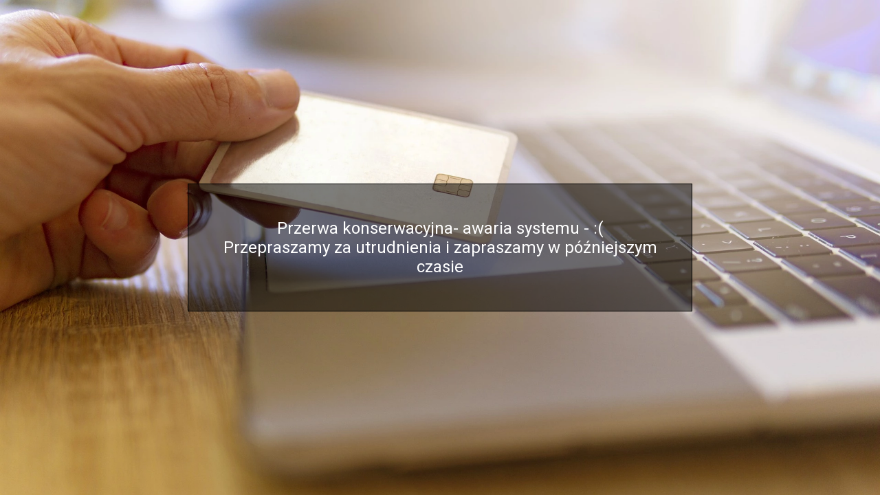

--- FILE ---
content_type: text/html; charset=utf-8
request_url: https://www.sklep-biustonosze.pl/gatta-ponczochy-michelle-1-p-54948.html
body_size: 1155
content:
<!DOCTYPE HTML>
<html lang="pl">
<head>
    <meta charset="utf-8" />
    <title>biustonosze, sklep online | męska i damska bielizna, tanio</title>

    <link href="https://fonts.googleapis.com/css?family=Roboto:400,700&amp;subset=latin,latin-ext&amp;display=swap" rel="stylesheet" type="text/css" />

    <meta name="Keywords" content="Bielizna damska, biustonosze, bielizna męska, staniki, tanie biustonosze" />
    <meta name="Description" content="Bielizna damska, męska, biustonosze i bielizna erotyczna- to  bezpieczny sklep internetowy Świat Kobiet ana - gwarancja jakości i  atrakcyjna cena." />
    <meta name="robots" content="index,follow" />
    <meta name="viewport" content="width=device-width, initial-scale=1.0" />
    <style>
        body { background-image:url('/images/sklep_wylaczony.webp'); background-repeat:no-repeat; background-position:center center; background-attachment:fixed; background-size:cover; color:#ffffff; font-family:Roboto, Arial, sans-serif; font-weight:normal; overflow:hidden; position:fixed; top:0; bottom:0; right:0; left:0; font-size:100%; }
        a { color:#ffffff; text-decoration:none; }
        .StrTresc { background-color:rgba(0,0,0,0.5); padding:50px; border:1px solid #000000; text-align:center; max-width:50%; }
        .Informacja { padding:0; text-align:center; font-size:24px; }

        .Odliczanie { display:block; font-size:24px; color:#fffffff; font-weight:normal; margin:40px 0px 0px 0px; }
        .Odliczanie span { display:block; color:#ffffff; margin-bottom:15px; font-size:32px; font-weight:normal; }
        .Odliczanie span em { display:inline-block; background:#000000; color:#ffffff; font-style:normal; padding:2px 5px 2px 5px; margin:1px; }
        @media only screen and (max-width:799px) {
          .StrTresc { max-width:90%; padding:20px; }
          .Informacja, .Odliczanie { font-size:18px; }
          .Odliczanie span { display:block; color:#ffffff; margin-bottom:15px; font-size:24px; }
        }
    </style>
    <script src="javascript/jquery.js"></script>

    <script>
        // licznik do odliczania promocji
        function odliczaj(o,sek,slowo_dni){

            var dni = parseInt(sek / 86400);
            var godziny = parseInt( sek / 3600 ) % 24;
            var minuty = parseInt( sek / 60 ) % 60;
            var sekundy = sek % 60;
            var wynDni = '';
            if (dni > 0) {
                wynDni = dni + ' ' + slowo_dni + ' ';
            }
            
            var wynik = wynDni + (godziny < 10 ? "0" + godziny : godziny) + ":" + (minuty < 10 ? "0" + minuty : minuty) + " " + (sekundy  < 10 ? "0" + sekundy : sekundy);
            var wyn = '';
            for (r = 0; r < wynik.length; r++) {
                if (parseInt(wynik.charAt(r)) > -1) {
                    wyn = wyn + '<em>'+wynik.charAt(r)+'</em>';
                  } else {
                    wyn = wyn + wynik.charAt(r);
                }
            }

            $("#" + o).html(wyn);
            if (sek > 0) { 
                setTimeout(function(){odliczaj(o,--sek,slowo_dni)},1e3);
              } else {
                window.location.reload();
            }

        }
    </script>
    
</head>

<body>

<div style="display:flex; flex-direction:column; flex-wrap:nowrap; justify-content:center; align-content:stretch; align-items:center; height:100%; ">

    <div class="StrTresc">

        <div class="Informacja">
            Przerwa konserwacyjna- awaria systemu - :( <br />
Przepraszamy za utrudnienia i zapraszamy w późniejszym czasie
        </div>
            </div>
</div>

</body>
</html>